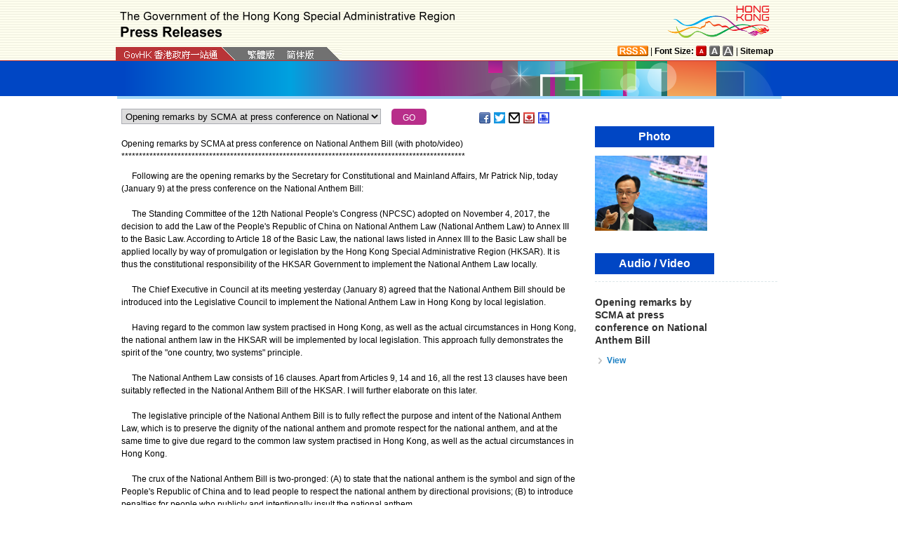

--- FILE ---
content_type: text/html
request_url: https://www.info.gov.hk/gia/general/201901/09/P2019010900960.htm
body_size: 5298
content:
<!DOCTYPE html>
<!-- Version Number = 01.01.14.08081 -->
<html>
<head>
	<meta http-equiv="X-UA-Compatible" content="IE=edge">
	<meta http-equiv="Cache-Control" content="no-cache, no-store, must-revalidate" />
	<meta http-equiv="Pragma" content="no-cache" />
	<meta http-equiv="Expires" content="0" />	<meta http-equiv="Content-Type" content="text/html; charset=utf-8" />
	<meta name="viewport" content="width=device-width, initial-scale=1.0">
	<title>Opening remarks by SCMA at press conference on National Anthem Bill (with photo/video)</title>
	<meta name="description" content="Following are the opening remarks by the Secretary for Constitutional and Mainland Affairs, Mr Patrick Nip, today (January 9) at the press conference on the National Anthem Bill:



..."/>
		<meta property="og:title" content="Opening remarks by SCMA at press conference on National Anthem Bill (with photo/video)"/>
		<meta property="og:image" content="http://gia.info.gov.hk/general/201901/09/P2019010900960_photo_1149128.jpg"/>
		<meta property="og:description" content="Following are the opening remarks by the Secretary for Constitutional and Mainland Affairs, Mr Patrick Nip, today (January 9) at the press conference on the National Anthem Bill:



..."/>
	<link href="/gia/css/bootstrap.min.css?1.0.20170921" rel="stylesheet" type="text/css">	
	<link href="/gia/css/public.css?1.0.20170921" rel="stylesheet" type="text/css">
	<link href="/gia/js/fancybox/jquery.fancybox.css?1.0.20170921" rel="stylesheet" type="text/css">
	
	<script src="/gia/js/jeasyUI/jquery-1.11.1.min.js?1.0.20170921" type="text/javascript"></script>
	<script src="/gia/js/bootstrap.min.js?1.0.20170921" type="text/javascript"></script>
	<script type="text/javascript">
	
	$(function()
	{	
		var url = 'select_en.htm?' + Math.random()*Math.random();
		$("#includedContent").load(url,function(){
			$('#selectManual option[value="P2019010900960"]').attr("selected", "selected");		
		}); 
		$("#rightContent").clone().appendTo(".controlDisplay2");
	});
	
	function handleSelect()
	{
		var x = document.getElementById("selectManual").selectedIndex;
		window.location = document.getElementsByTagName("option")[x].value+".htm";
	}		
	</script>
	
	<script src="/gia/js/ui.js?1.0.20170921" type="text/javascript"></script>
	<script src="/gia/js/changefont.js?1.0.20170921" type="text/javascript"></script>
	<script src="/gia/js/fancybox/jquery.fancybox.js?1.0.20170921" type="text/javascript"></script>
	<script src="http://bit.ly/javascript-api.js?version=latest&amp;login=dchkisd&amp;apiKey=R_02afecc2e288a81ef21669b36da33665" language="javascript" type="text/javascript"></script>
	<script src="/gia/js/share.js?1.0.20170921" type="text/javascript"></script>
	<script src="/gia/js/jquery.getStyleObject.js?1.0.20170921"></script>
	<script src="/gia/js/headlinestarbar.js?1.0.20170921"></script>
	
    <!--[if IE 8]>     
	<link href="/gia/css/IE8.css?1.0.20170921" rel="stylesheet" type="text/css">
	<![endif]-->
</head>

<body>
	<a id="skiptocontent" href="#contentBody" class="access">Go to main content</a>
	<script type="text/javascript">
		$(document).ready(function () {
			resizeStarDivider('E');
			if ((/iPhone|iPod|iPad|Android|BlackBerry/).test(navigator.userAgent)) {
				$(".icon_save").css("display","none");
			};
		});
	</script>
	<div id="header" style="width:100%;height:auto;">
		<div class="wrapper" style="max-width:970px;width:100%;height:auto;padding:0px 0px 0px 0px;">
			<div style="width:100%;max-width:950px;margin:0 auto;display:inline-block;">				
				<div class="left" style="padding-top:16px;padding-left:16px;width:75%;">
					<img width="479" class="titleImg" src="/gia/images/header_pressreleases_x2.png" alt="The Government of the Hong Kong Special Administrative Region - Press Releases" title="The Government of the Hong Kong Special Administrative Region - Press Releases" border="0">
				</div>
				<div class="right" style="padding-top:5px;padding-right:4px;width:25%;">
					<div style="float:right;max-height:52px;">
						<a href="http://www.brandhk.gov.hk" class="logo_hk_en" style="width:100%;max-width:153px;height:auto;max-height:52px;">
							<img class="b0" style="width:100%;max-width:153px;height:auto;max-height:52px;" src="/gia/images/header_HK_logo_x2.png" alt="Brand Hong Kong" height="52px" width="153px" />
							<span style="display:none;">Brand HK</span>
						</a>
					</div>
				</div>
					
				
			</div>
			<div class="row resHeaderRow">
				<div class="col-md-12">
					<div class="resRightDiv">
					<div class="header_right2  resRight1">
						<a href="http://www.gov.hk/en/about/rss.htm" class="logo_rss" alt="RSS"></a> | <b>Font Size:</b> 
						<a id="f1" href="javascript:void(0);" onclick="changefontSize(1);resizeStarDivider('E');" style="width:16px;height:15px;" class="font_size_btn btn_font_size_1_on" title="Default font size" alt="Default font size"></a>
						<a id="f2" href="javascript:void(0);" onclick="changefontSize(2);resizeStarDivider('E');" style="width:16px;height:15px;" class="font_size_btn btn_font_size_2" title="Larger font size" alt="Larger font size"></a>
						<a id="f3" href="javascript:void(0);" onclick="changefontSize(3);resizeStarDivider('E');" style="width:16px;height:15px;" class="font_size_btn btn_font_size_3" title="Largest font size" alt="Largest font size"></a> | <a href="http://www.gov.hk/en/about/sitemap.htm"><b>Sitemap</b></a>
						<div class="clearboth"></div>
					</div>
					</div>
					<div class="left responsivegov engGov" >
						<a href="http://www.gov.hk/en/residents/" class="homePageURL" target="_blank"><img src="/gia/images/govLink_tc.png" class="hdrLnk b0" id="hdrGovLnk" alt="GovHK" title="GovHK"></a>
						
						<a href="/gia/general/201901/09/P2019010900951.htm"><img src="/gia/images/lang_tc.png" class="hdrLnk b0" id="hdrTCLnk" alt="Traditional Chinese" title="Traditional Chinese"></a>
						<a href="http://sc.isd.gov.hk/TuniS/www.info.gov.hk/gia/general/201901/09/P2019010900951.htm" class="govEnd engGovEnd"><img src="/gia/images/lang_sc.png" class="hdrLnk b0" id="hdrSCLnk" alt="Simplified Chinese" title="Simplified Chinese"></a>
						
						<div class="clearboth"></div>
					</div>
				</div>
			</div>
			<!--div id="testing" style="position:absolute;color:red;font:arial;font-size:25pt;left:390px;bottom:30px;font-weight:bold;">[Testing]</div-->
		</div>
	</div>

<div id="headerBanner" style="width:100%;height:50px;">
  <div class="wrapper" style="max-width:963px;width:100%;height:50px;"></div>
</div>
<div id="contentBody" class="row" style="max-width:947px;width:100%;height:auto;">
			<div class="colLeft resLeftContent">
				<div class="row">
					<div class="rel" style="margin-top:-10px;">
						<div class="col-md-12">
							<div style="white-space:nowrap;">
								<div id="includedContent"></div>
								<div class="left">
									<INPUT TYPE=submit class="submitBtnSmall" name=submit value="GO" onclick="handleSelect();return false;">
								</div>
							</div>
							
							<div class="sharePost2">
								<a href="javascript:shareFacebook()" style="width:18px;height:16px;" class="icon_facebook" title="Share on Facebook" alt="Share on Facebook"></a>
								<a href="javascript:shareGooglePlus()" style="width:18px;height:16px;" class="icon_google_plus" title="Share on Google Plus" alt="Share on Google Plus"></a>
								<a href="javascript:shareTwitter()" style="width:18px;height:16px;" class="icon_twitter" title="Share on Twitter" alt="Share on Twitter"></a>
								<a href="MAILTO:?subject=Press%20Release%20%3A%20Opening%20remarks%20by%20SCMA%20at%20press%20conference%20on%20National%20Anthem%20Bill%20%28with%20photo%2Fvideo%29&body=http%3A%2F%2Fwww.info.gov.hk%2Fgia%2Fgeneral%2F201901%2F09%2FP2019010900960.htm" target="_blank" style="width:18px;height:16px;" class="icon_mailto" title="Email" alt="Email"></a>
								<!--a href="P2019010900960.txt" style="width:18px;height:16px;" class="icon_save" title="Right Click to Save"></a-->		
								<a href="/cgi-bin/isd/gia/savefile.pl" style="width:18px;height:16px;" class="icon_save" title="Save" alt="Save"></a>
								<a href="P2019010900960p.htm" style="width:18px;height:16px;" class="icon_print" title="Print" alt="Print"></a>
							</div>
							
						</div>
					</div>
				</div>
				<div class="clearboth"></div>
				<div>&nbsp;</div>
				<div class="rel">
					<div class="fontSize1" style="display:none">Opening remarks by SCMA at press conference on National Anthem Bill (with photo/video)</div>
					<div class="fontSize1" id="PRHeadline">
						<span id="PRHeadlineSpan"><span>Opening remarks by SCMA at press conference on National Anthem Bill (with photo/video)</span></span>
					</div>
					<div id="starBar" class="fontSize1">**************************************************************************************</div>
					<div id="starBarSpacing"></div>
				</div>
			
				<span id="pressrelease" class="fontSize1">
				&nbsp; &nbsp; &nbsp;Following are the opening remarks by the Secretary for Constitutional and Mainland Affairs, Mr Patrick Nip, today (January 9) at the press conference on the National Anthem Bill:<br />
<br />
&nbsp; &nbsp; &nbsp;The Standing Committee of the 12th National People&#39;s Congress (NPCSC) adopted on November 4, 2017, the decision to add the Law of the People&#39;s Republic of China on National Anthem Law (National Anthem Law) to Annex III to the Basic Law. According to Article 18 of the Basic Law, the national laws listed in Annex III to the Basic Law shall be applied locally by way of promulgation or legislation by the Hong Kong Special Administrative Region (HKSAR). It is thus the constitutional responsibility of the HKSAR Government to implement the National Anthem Law locally.<br />
<br />
&nbsp; &nbsp; &nbsp;The Chief Executive in Council at its meeting yesterday (January 8) agreed that the National Anthem Bill should be introduced into the Legislative Council to implement the National Anthem Law in Hong Kong by local legislation.&nbsp;<br />
<br />
&nbsp; &nbsp; &nbsp;Having regard to the common law system practised in Hong Kong, as well as the actual circumstances in Hong Kong, the national anthem law in the HKSAR will be implemented by local legislation. This approach fully demonstrates the spirit of the &quot;one country, two systems&quot; principle.<br />
<br />
&nbsp; &nbsp; &nbsp;The National Anthem Law consists of 16 clauses. Apart from Articles 9, 14 and 16, all the rest 13 clauses have been suitably reflected in the National Anthem Bill of the HKSAR. I will further elaborate on this later.<br />
<br />
&nbsp; &nbsp; &nbsp;The legislative principle of the National Anthem Bill is to fully reflect the purpose and intent of the National Anthem Law, which is to preserve the dignity of the national anthem and promote respect for the national anthem, and at the same time to give due regard to the common law system practised in Hong Kong, as well as the actual circumstances in Hong Kong.&nbsp;&nbsp;<br />
<br />
&nbsp; &nbsp; &nbsp;The crux of the National Anthem Bill is two-pronged: (A) to state that the national anthem is the symbol and sign of the People&#39;s Republic of China and to lead people to respect the national anthem by directional provisions; (B) to introduce penalties for people who publicly and intentionally insult the national anthem.<br />
<br />
&nbsp; &nbsp; &nbsp;Overall speaking, the main spirit of the National Anthem Bill is respect, a behaviour which is natural, easily understood and not hard to display. As such, the Bill will not affect the daily life of the general public.<br />
<br />
&nbsp; &nbsp; &nbsp;Nonetheless, for those with an intent to insult the national anthem, and publicly and intentionally perform acts to insult the national anthem, there is a need to introduce punitive provisions in the Bill with a view to deterring such behaviours.&nbsp;&nbsp;<br />
<br />
&nbsp; &nbsp; &nbsp;In the course of drafting the Bill, we have listened carefully to the views of various sectors of the community. We consulted the Panel on Constitutional Affairs of the Legislative Council in March last year, and attended two public hearings in April and May respectively during which individuals and organisations were invited to give their views. Besides, we also exchanged views and conducted discussions with different political parties, sector representatives including the education sector, the performing arts and culture sector, as well as representatives and academics of the legal sector.&nbsp; &nbsp;<br />
<br />
&nbsp; &nbsp; &nbsp;We will submit the Bill to the Legislative Council for First Reading on January 23. We will listen to the views of members of the Legislative Council during the deliberation at the Bills Committee to be set up later.
				<br />
				<div class="controlDisplay2 resRightContent" >
				
				</div>
				
				<div>&nbsp;</div>
				<div class="mB15 f15">Ends/Wednesday, January 9, 2019
				<br/>
				 Issued at HKT 19:36
				</div>
				<div style="margin-top:10px;">
				 NNNN
				</div>	 
				
				</span>
				
				<div class="btm_btn">
					
						<div class="left" style="white-space:nowrap;">
							<a href="/gia/ISD_public_Calendar_en.html" class="newAch">Archives</a>&nbsp;&nbsp;
							<a href="/gia/general/201901/08.htm" class="newAch mL5">Yesterday's Press Releases</a>&nbsp;&nbsp;
						</div>
						<div class="resContentBackTop" >
							<div style="display:inline-block;padding-right:10px;">
								<a href="/gia/general/201901/09.htm" class="newAch">Back to Index Page</a>
							</div>
							<a href="#" class="backTop">Back to top</a>
						</div>
						<div class="clearboth"></div>
					
				</div>
				<div style="padding-top:10px">
					<a href="/gia/general/today.htm" class="newAch">Today's Press Releases</a>&nbsp;&nbsp;
				</div>
			</div>
		
		<div class="controlDisplay1 resRightContent">
			<div id="rightContent" class="fontSize1">
			  
				
				<h2 class="attTypeTitle1" style="font-weight:bold;">Photo</h2>
				<div class="pad10" style="padding-right:10px;">
					
					<a class='fancybox' data-fancybox-group='gallery' href='http://gia.info.gov.hk/general/201901/09/P2019010900960_photo_1149128.jpg' title='The Secretary for Constitutional and Mainland Affairs, Mr Patrick Nip, held a press conference today (January 9) to explain the National Anthem Bill.'><img src='http://gia.info.gov.hk/general/201901/09/P2019010900960_photo_1149128t.jpg' style="max-height:160px; max-width:160px; margin:5px 0px;vertical-align:inherit;" alt="The Secretary for Constitutional and Mainland Affairs, Mr Patrick Nip, held a press conference today (January 9) to explain the National Anthem Bill." /></a>
					<div class="clearboth"></div>
					
				</div>
				
			  <h2 class="attTypeTitle1" style="font-weight:bold;">Audio / Video</h2>
			  <div class="resAV">
					
					<div class="RHSSubSession">
						
						<div class="mT10 sessionHdr video_text wrap_txt" style="text-align:left;">Opening remarks by SCMA at press conference on National Anthem Bill</div>
					</div>
					
					<div class="RHSSubSession" style="border:none;margin-top:0;padding-top:0px;">
						<div class="sessionGrp">
							<a href="https://isd.wecast.hk/vod/?id=9162" class="left mT5 mL10 videsLnkArrow mL10"><span>View</span></a>
						</div>
					</div>	
					<div class="clearboth"></div> 
					
			  </div>
			  <div class="clearboth"></div>
			  

			</div>
			<div class="clearboth"></div>
		</div>
	
</div>
<div id="footer" style="width:100%;height:auto;">
	<div class="wrapper" style="max-width:950px;width:100%;height:auto;">
		<!--a href="/gia/ISD_public_important_notice_en.html" class="left mT10">Important Notices</a-->
			<div class="right">
				<a href="http://www.webforall.gov.hk/recognition_scheme" target="_blank" class="logo_webforall" title="Web Accessibility Recognition Scheme" alt="Web Accessibility Recognition Scheme"></a>
				<a href="http://www.w3.org/WAI/WCAG2AA-Conformance" rel="external" target="_blank" class="logo_wcag" title="Level Double-A conformance, W3C WAI Web Content Accessibility Guidelines 2.0" alt="Level Double-A conformance, W3C WAI Web Content Accessibility Guidelines 2.0"></a>
			</div>
			<div class="clearboth"></div>
	</div>
</div>

<script language="JavaScript" type="text/javascript">
$(".fancybox").fancybox({
	wrapCSS    : 'fancybox-custom',
	closeClick : false,
	loop:true,
	openEffect : 'none',

	helpers : {
		title : {
			type : 'inside'
		},
		overlay : {closeClick: true}
	},

	afterLoad : function() {
		var sp = arguments[0].href;
		var tmpStr = this.title.replace(new RegExp('\"','gm'),"&quot;")
        					  .replace(new RegExp('\'','gm'),"&#39")
  						      .replace(new RegExp('\r\n','gm'),'<br/>')
                              .replace(new RegExp('\n','gm'),'<br/>')
	                          .replace(new RegExp('\r','gm'),'<br/>');
		
		this.title = '<table><tr><td>' + tmpStr + '</td></tr></table>';
	}
});


</script>

</body>
</html>


--- FILE ---
content_type: text/html
request_url: https://www.info.gov.hk/gia/general/201901/09/select_en.htm?0.4513180428038347
body_size: 2266
content:

								<select id="selectManual" class="left" style="width:75%;max-width:370px;height:22px;white-space: nowrap;">
									
									<option value="P2019010900423">LCQ17: Government outsourced service contracts</option>
									
									<option value="P2019010900960"><span>Opening remarks by SCMA at press conference on National Anthem Bill (with photo/video)</span></option>
									
									<option value="P2019010900904"><span>CHP investigates influenza A outbreak</span><span>s</span><span>&nbsp;at </span><span>residential care home for persons with disabilities</span><span> </span><span>and </span><span>primary school</span></option>
									
									<option value="P2019010900805"><span>LCQ18: HKSAR Government attaches great importance to combating trafficking in persons</span></option>
									
									<option value="P2019010900854">LCQ16: Measures to assist persons with disabilities in securing employment</option>
									
									<option value="P2019010900868">HKMA holds high-level Fintech Roundtable (with photo)</option>
									
									<option value="P2019010900796">LCQ11: Development of local tourism industry</option>
									
									<option value="P2019010900882">CHP investigates imported case of Shiga toxin-producing E. coli infection</option>
									
									<option value="P2019010900783"><span>Cluster of Influenza A cases in&nbsp;Tung Wah Eastern&nbsp;Hospital</span></option>
									
									<option value="P2019010900765"><span>Film Archive&#39;s &quot;Archival Gems&quot; series to present adaptations of foreign literary classics (with photos)</span></option>
									
									<option value="P2019010900812">Latest test results of opening-up investigation in second stage of holistic assessment strategy for Hung Hom Station Extension under Shatin to Central Link Project</option>
									
									<option value="P2019010900320"><span>LCQ21: Promoting local cultural heritage</span></option>
									
									<option value="P2019010900788">Application for flats under Green Form Subsidised Home Ownership Scheme to close tomorrow</option>
									
									<option value="P2019010900741">Labour Department highly concerned about fatal work accident</option>
									
									<option value="P2019010900455">LCQ13: Opening up School Facilities for Promotion of Sports Development Scheme</option>
									
									<option value="P2019010900676">LCQ12: Assistance provided to small and medium enterprises</option>
									
									<option value="P2019010900618">LCQ9: Handling of registration and disciplinary offences of engineers</option>
									
									<option value="P2019010900619">LCQ7: Prevention of youth suicides</option>
									
									<option value="P2019010900601"><span>LCQ2: Operation and management of Kai Tak Cruise Terminal</span></option>
									
									<option value="P2019010900303">Effective Exchange Rate Index</option>
									
									<option value="P2019010900620">LCQ4: Manpower of doctors</option>
									
									<option value="P2019010900548">Postal services to Antigua and Barbuda temporarily suspended</option>
									
									<option value="P2019010900555"><span>LCQ3: Threats posed to Hong Kong by nuclear incidents occurring at nuclear power stations caused by natural disaster</span></option>
									
									<option value="P2019010900583">LCQ5: Visit of Inter-departmental Counter-terrorism Unit</option>
									
									<option value="P2019010900668">Missing girl in Tseung Kwan O located</option>
									
									<option value="P2019010900481">LCQ22: Handling of unauthorised signboards</option>
									
									<option value="P2019010900534">LCQ6: Combating money laundering and terrorist financing activities</option>
									
									<option value="P2019010900466"><span>LCQ10: Nuisance caused by wild pigs</span></option>
									
									<option value="P2019010900482">LCQ1: Methods for selecting the Chief Executive in 2022 and for forming the Legislative Council in 2020</option>
									
									<option value="P2019010800626"><span>EPD convictions in December</span></option>
									
									<option value="P2019010900387">LCQ20: New railway projects</option>
									
									<option value="P2019010800834">LCQ14: Road safety of non-franchised buses</option>
									
									<option value="P2019010900453"><span>Hong Kong and Japan sign Memorandum of Cooperation (with photos)</span></option>
									
									<option value="P2019010900364"><span>LCQ15: Administration Guides and the relevant regulations applicable to aided schools and kindergartens</span></option>
									
									<option value="P2019010900314">LCQ19: Repair and maintenance of the lifts in buildings of public housing estates originally planned to be HOS</option>
									
									<option value="P2019010800640">Limited Registration approved for overseas doctors</option>
									
									<option value="P2019010900351"><span>LCQ8: Receipt of Comprehensive Social Security Assistance by elderly persons and their residing in residential care homes for the elderly</span></option>
									
									<option value="P2019010900367">Labour Department investigates fatal work accident in Diamond Hill</option>
									
									<option value="P2019010900255">Applications invited for Main Fund of Sir David Trench Fund for Recreation</option>
									
									<option value="P2019010900299">Special traffic arrangements for race meeting in Happy Valley</option>
									
									<option value="P2019010900252"><span><span>Key statistics on service demand of A&amp;E Departments and occupancy rates of medical wards in public hospitals</span></span></option>
									
									<option value="P2019010900234">Red flags hoisted at Silverstrand Beach and Clear Water Bay Second Beach</option>
									
								</select>
								